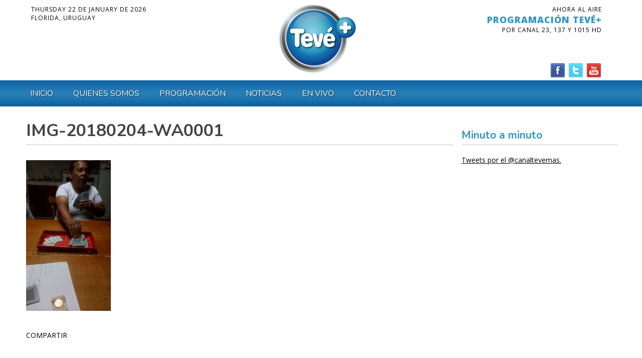

--- FILE ---
content_type: text/html; charset=UTF-8
request_url: http://tevemas.tv/carnaval-florida-se-vive-tevehd/img-20180204-wa0001/
body_size: 34534
content:



		<!DOCTYPE html>
<!--[if IE 7]>
<html class="ie ie7" lang="es">
<![endif]-->
<!--[if IE 8]>
<html class="ie ie8" lang="es">
<![endif]-->
<!--[if !(IE 7) | !(IE 8)  ]><!-->
<html lang="es">
<!--<![endif]-->
<head>
	<meta charset="UTF-8" />
    <meta name="viewport" content="width=device-width">
        <title> &raquo; IMG-20180204-WA0001Canal Tevé+ Florida</title>
        <link rel="profile" href="http://gmpg.org/xfn/11" />
        <link rel="stylesheet" href="http://tevemas.tv/wp-content/themes/tevemas/style.css" type="text/css" media="screen" />
        <link rel="pingback" href="http://tevemas.tv/xmlrpc.php" />
        	   
    
    <link type="image/x-icon" rel="shortcut icon" href="http://tevemas.tv/favicon.ico"></link>
    
    <link href='http://fonts.googleapis.com/css?family=Open+Sans:400,300,300italic,400italic,600,700,800|Nunito:400,700' rel='stylesheet' type='text/css'>


    <meta name='robots' content='max-image-preview:large' />
<link rel="alternate" type="application/rss+xml" title="Canal Tevé+ Florida &raquo; Comentario IMG-20180204-WA0001 del feed" href="http://tevemas.tv/carnaval-florida-se-vive-tevehd/img-20180204-wa0001/feed/" />
<link rel="alternate" title="oEmbed (JSON)" type="application/json+oembed" href="http://tevemas.tv/wp-json/oembed/1.0/embed?url=http%3A%2F%2Ftevemas.tv%2Fcarnaval-florida-se-vive-tevehd%2Fimg-20180204-wa0001%2F" />
<link rel="alternate" title="oEmbed (XML)" type="text/xml+oembed" href="http://tevemas.tv/wp-json/oembed/1.0/embed?url=http%3A%2F%2Ftevemas.tv%2Fcarnaval-florida-se-vive-tevehd%2Fimg-20180204-wa0001%2F&#038;format=xml" />
<style id='wp-img-auto-sizes-contain-inline-css' type='text/css'>
img:is([sizes=auto i],[sizes^="auto," i]){contain-intrinsic-size:3000px 1500px}
/*# sourceURL=wp-img-auto-sizes-contain-inline-css */
</style>
<link rel='stylesheet' id='dashicons-css' href='http://tevemas.tv/wp-includes/css/dashicons.min.css?ver=6.9' type='text/css' media='all' />
<link rel='stylesheet' id='wunderground-css' href='http://tevemas.tv/wp-content/plugins/wunderground/assets/css/wunderground.css?ver=2.1.3' type='text/css' media='all' />
<style id='wp-emoji-styles-inline-css' type='text/css'>

	img.wp-smiley, img.emoji {
		display: inline !important;
		border: none !important;
		box-shadow: none !important;
		height: 1em !important;
		width: 1em !important;
		margin: 0 0.07em !important;
		vertical-align: -0.1em !important;
		background: none !important;
		padding: 0 !important;
	}
/*# sourceURL=wp-emoji-styles-inline-css */
</style>
<link rel='stylesheet' id='wp-block-library-css' href='http://tevemas.tv/wp-includes/css/dist/block-library/style.min.css?ver=6.9' type='text/css' media='all' />
<style id='global-styles-inline-css' type='text/css'>
:root{--wp--preset--aspect-ratio--square: 1;--wp--preset--aspect-ratio--4-3: 4/3;--wp--preset--aspect-ratio--3-4: 3/4;--wp--preset--aspect-ratio--3-2: 3/2;--wp--preset--aspect-ratio--2-3: 2/3;--wp--preset--aspect-ratio--16-9: 16/9;--wp--preset--aspect-ratio--9-16: 9/16;--wp--preset--color--black: #000000;--wp--preset--color--cyan-bluish-gray: #abb8c3;--wp--preset--color--white: #ffffff;--wp--preset--color--pale-pink: #f78da7;--wp--preset--color--vivid-red: #cf2e2e;--wp--preset--color--luminous-vivid-orange: #ff6900;--wp--preset--color--luminous-vivid-amber: #fcb900;--wp--preset--color--light-green-cyan: #7bdcb5;--wp--preset--color--vivid-green-cyan: #00d084;--wp--preset--color--pale-cyan-blue: #8ed1fc;--wp--preset--color--vivid-cyan-blue: #0693e3;--wp--preset--color--vivid-purple: #9b51e0;--wp--preset--gradient--vivid-cyan-blue-to-vivid-purple: linear-gradient(135deg,rgb(6,147,227) 0%,rgb(155,81,224) 100%);--wp--preset--gradient--light-green-cyan-to-vivid-green-cyan: linear-gradient(135deg,rgb(122,220,180) 0%,rgb(0,208,130) 100%);--wp--preset--gradient--luminous-vivid-amber-to-luminous-vivid-orange: linear-gradient(135deg,rgb(252,185,0) 0%,rgb(255,105,0) 100%);--wp--preset--gradient--luminous-vivid-orange-to-vivid-red: linear-gradient(135deg,rgb(255,105,0) 0%,rgb(207,46,46) 100%);--wp--preset--gradient--very-light-gray-to-cyan-bluish-gray: linear-gradient(135deg,rgb(238,238,238) 0%,rgb(169,184,195) 100%);--wp--preset--gradient--cool-to-warm-spectrum: linear-gradient(135deg,rgb(74,234,220) 0%,rgb(151,120,209) 20%,rgb(207,42,186) 40%,rgb(238,44,130) 60%,rgb(251,105,98) 80%,rgb(254,248,76) 100%);--wp--preset--gradient--blush-light-purple: linear-gradient(135deg,rgb(255,206,236) 0%,rgb(152,150,240) 100%);--wp--preset--gradient--blush-bordeaux: linear-gradient(135deg,rgb(254,205,165) 0%,rgb(254,45,45) 50%,rgb(107,0,62) 100%);--wp--preset--gradient--luminous-dusk: linear-gradient(135deg,rgb(255,203,112) 0%,rgb(199,81,192) 50%,rgb(65,88,208) 100%);--wp--preset--gradient--pale-ocean: linear-gradient(135deg,rgb(255,245,203) 0%,rgb(182,227,212) 50%,rgb(51,167,181) 100%);--wp--preset--gradient--electric-grass: linear-gradient(135deg,rgb(202,248,128) 0%,rgb(113,206,126) 100%);--wp--preset--gradient--midnight: linear-gradient(135deg,rgb(2,3,129) 0%,rgb(40,116,252) 100%);--wp--preset--font-size--small: 13px;--wp--preset--font-size--medium: 20px;--wp--preset--font-size--large: 36px;--wp--preset--font-size--x-large: 42px;--wp--preset--spacing--20: 0.44rem;--wp--preset--spacing--30: 0.67rem;--wp--preset--spacing--40: 1rem;--wp--preset--spacing--50: 1.5rem;--wp--preset--spacing--60: 2.25rem;--wp--preset--spacing--70: 3.38rem;--wp--preset--spacing--80: 5.06rem;--wp--preset--shadow--natural: 6px 6px 9px rgba(0, 0, 0, 0.2);--wp--preset--shadow--deep: 12px 12px 50px rgba(0, 0, 0, 0.4);--wp--preset--shadow--sharp: 6px 6px 0px rgba(0, 0, 0, 0.2);--wp--preset--shadow--outlined: 6px 6px 0px -3px rgb(255, 255, 255), 6px 6px rgb(0, 0, 0);--wp--preset--shadow--crisp: 6px 6px 0px rgb(0, 0, 0);}:where(.is-layout-flex){gap: 0.5em;}:where(.is-layout-grid){gap: 0.5em;}body .is-layout-flex{display: flex;}.is-layout-flex{flex-wrap: wrap;align-items: center;}.is-layout-flex > :is(*, div){margin: 0;}body .is-layout-grid{display: grid;}.is-layout-grid > :is(*, div){margin: 0;}:where(.wp-block-columns.is-layout-flex){gap: 2em;}:where(.wp-block-columns.is-layout-grid){gap: 2em;}:where(.wp-block-post-template.is-layout-flex){gap: 1.25em;}:where(.wp-block-post-template.is-layout-grid){gap: 1.25em;}.has-black-color{color: var(--wp--preset--color--black) !important;}.has-cyan-bluish-gray-color{color: var(--wp--preset--color--cyan-bluish-gray) !important;}.has-white-color{color: var(--wp--preset--color--white) !important;}.has-pale-pink-color{color: var(--wp--preset--color--pale-pink) !important;}.has-vivid-red-color{color: var(--wp--preset--color--vivid-red) !important;}.has-luminous-vivid-orange-color{color: var(--wp--preset--color--luminous-vivid-orange) !important;}.has-luminous-vivid-amber-color{color: var(--wp--preset--color--luminous-vivid-amber) !important;}.has-light-green-cyan-color{color: var(--wp--preset--color--light-green-cyan) !important;}.has-vivid-green-cyan-color{color: var(--wp--preset--color--vivid-green-cyan) !important;}.has-pale-cyan-blue-color{color: var(--wp--preset--color--pale-cyan-blue) !important;}.has-vivid-cyan-blue-color{color: var(--wp--preset--color--vivid-cyan-blue) !important;}.has-vivid-purple-color{color: var(--wp--preset--color--vivid-purple) !important;}.has-black-background-color{background-color: var(--wp--preset--color--black) !important;}.has-cyan-bluish-gray-background-color{background-color: var(--wp--preset--color--cyan-bluish-gray) !important;}.has-white-background-color{background-color: var(--wp--preset--color--white) !important;}.has-pale-pink-background-color{background-color: var(--wp--preset--color--pale-pink) !important;}.has-vivid-red-background-color{background-color: var(--wp--preset--color--vivid-red) !important;}.has-luminous-vivid-orange-background-color{background-color: var(--wp--preset--color--luminous-vivid-orange) !important;}.has-luminous-vivid-amber-background-color{background-color: var(--wp--preset--color--luminous-vivid-amber) !important;}.has-light-green-cyan-background-color{background-color: var(--wp--preset--color--light-green-cyan) !important;}.has-vivid-green-cyan-background-color{background-color: var(--wp--preset--color--vivid-green-cyan) !important;}.has-pale-cyan-blue-background-color{background-color: var(--wp--preset--color--pale-cyan-blue) !important;}.has-vivid-cyan-blue-background-color{background-color: var(--wp--preset--color--vivid-cyan-blue) !important;}.has-vivid-purple-background-color{background-color: var(--wp--preset--color--vivid-purple) !important;}.has-black-border-color{border-color: var(--wp--preset--color--black) !important;}.has-cyan-bluish-gray-border-color{border-color: var(--wp--preset--color--cyan-bluish-gray) !important;}.has-white-border-color{border-color: var(--wp--preset--color--white) !important;}.has-pale-pink-border-color{border-color: var(--wp--preset--color--pale-pink) !important;}.has-vivid-red-border-color{border-color: var(--wp--preset--color--vivid-red) !important;}.has-luminous-vivid-orange-border-color{border-color: var(--wp--preset--color--luminous-vivid-orange) !important;}.has-luminous-vivid-amber-border-color{border-color: var(--wp--preset--color--luminous-vivid-amber) !important;}.has-light-green-cyan-border-color{border-color: var(--wp--preset--color--light-green-cyan) !important;}.has-vivid-green-cyan-border-color{border-color: var(--wp--preset--color--vivid-green-cyan) !important;}.has-pale-cyan-blue-border-color{border-color: var(--wp--preset--color--pale-cyan-blue) !important;}.has-vivid-cyan-blue-border-color{border-color: var(--wp--preset--color--vivid-cyan-blue) !important;}.has-vivid-purple-border-color{border-color: var(--wp--preset--color--vivid-purple) !important;}.has-vivid-cyan-blue-to-vivid-purple-gradient-background{background: var(--wp--preset--gradient--vivid-cyan-blue-to-vivid-purple) !important;}.has-light-green-cyan-to-vivid-green-cyan-gradient-background{background: var(--wp--preset--gradient--light-green-cyan-to-vivid-green-cyan) !important;}.has-luminous-vivid-amber-to-luminous-vivid-orange-gradient-background{background: var(--wp--preset--gradient--luminous-vivid-amber-to-luminous-vivid-orange) !important;}.has-luminous-vivid-orange-to-vivid-red-gradient-background{background: var(--wp--preset--gradient--luminous-vivid-orange-to-vivid-red) !important;}.has-very-light-gray-to-cyan-bluish-gray-gradient-background{background: var(--wp--preset--gradient--very-light-gray-to-cyan-bluish-gray) !important;}.has-cool-to-warm-spectrum-gradient-background{background: var(--wp--preset--gradient--cool-to-warm-spectrum) !important;}.has-blush-light-purple-gradient-background{background: var(--wp--preset--gradient--blush-light-purple) !important;}.has-blush-bordeaux-gradient-background{background: var(--wp--preset--gradient--blush-bordeaux) !important;}.has-luminous-dusk-gradient-background{background: var(--wp--preset--gradient--luminous-dusk) !important;}.has-pale-ocean-gradient-background{background: var(--wp--preset--gradient--pale-ocean) !important;}.has-electric-grass-gradient-background{background: var(--wp--preset--gradient--electric-grass) !important;}.has-midnight-gradient-background{background: var(--wp--preset--gradient--midnight) !important;}.has-small-font-size{font-size: var(--wp--preset--font-size--small) !important;}.has-medium-font-size{font-size: var(--wp--preset--font-size--medium) !important;}.has-large-font-size{font-size: var(--wp--preset--font-size--large) !important;}.has-x-large-font-size{font-size: var(--wp--preset--font-size--x-large) !important;}
/*# sourceURL=global-styles-inline-css */
</style>

<style id='classic-theme-styles-inline-css' type='text/css'>
/*! This file is auto-generated */
.wp-block-button__link{color:#fff;background-color:#32373c;border-radius:9999px;box-shadow:none;text-decoration:none;padding:calc(.667em + 2px) calc(1.333em + 2px);font-size:1.125em}.wp-block-file__button{background:#32373c;color:#fff;text-decoration:none}
/*# sourceURL=/wp-includes/css/classic-themes.min.css */
</style>
<link rel='stylesheet' id='contact-form-7-css' href='http://tevemas.tv/wp-content/plugins/contact-form-7/includes/css/styles.css?ver=6.1.4' type='text/css' media='all' />
<script type="text/javascript" src="http://tevemas.tv/wp-includes/js/jquery/jquery.min.js?ver=3.7.1" id="jquery-core-js"></script>
<script type="text/javascript" src="http://tevemas.tv/wp-includes/js/jquery/jquery-migrate.min.js?ver=3.4.1" id="jquery-migrate-js"></script>
<script type="text/javascript" src="http://tevemas.tv/wp-includes/js/jquery/ui/core.min.js?ver=1.13.3" id="jquery-ui-core-js"></script>
<script type="text/javascript" src="http://tevemas.tv/wp-includes/js/jquery/ui/menu.min.js?ver=1.13.3" id="jquery-ui-menu-js"></script>
<script type="text/javascript" src="http://tevemas.tv/wp-includes/js/dist/dom-ready.min.js?ver=f77871ff7694fffea381" id="wp-dom-ready-js"></script>
<script type="text/javascript" src="http://tevemas.tv/wp-includes/js/dist/hooks.min.js?ver=dd5603f07f9220ed27f1" id="wp-hooks-js"></script>
<script type="text/javascript" src="http://tevemas.tv/wp-includes/js/dist/i18n.min.js?ver=c26c3dc7bed366793375" id="wp-i18n-js"></script>
<script type="text/javascript" id="wp-i18n-js-after">
/* <![CDATA[ */
wp.i18n.setLocaleData( { 'text direction\u0004ltr': [ 'ltr' ] } );
//# sourceURL=wp-i18n-js-after
/* ]]> */
</script>
<script type="text/javascript" id="wp-a11y-js-translations">
/* <![CDATA[ */
( function( domain, translations ) {
	var localeData = translations.locale_data[ domain ] || translations.locale_data.messages;
	localeData[""].domain = domain;
	wp.i18n.setLocaleData( localeData, domain );
} )( "default", {"translation-revision-date":"2025-09-29 19:09:09+0000","generator":"GlotPress\/4.0.1","domain":"messages","locale_data":{"messages":{"":{"domain":"messages","plural-forms":"nplurals=2; plural=n != 1;","lang":"es"},"Notifications":["Avisos"]}},"comment":{"reference":"wp-includes\/js\/dist\/a11y.js"}} );
//# sourceURL=wp-a11y-js-translations
/* ]]> */
</script>
<script type="text/javascript" src="http://tevemas.tv/wp-includes/js/dist/a11y.min.js?ver=cb460b4676c94bd228ed" id="wp-a11y-js"></script>
<script type="text/javascript" src="http://tevemas.tv/wp-includes/js/jquery/ui/autocomplete.min.js?ver=1.13.3" id="jquery-ui-autocomplete-js"></script>
<script type="text/javascript" id="wunderground-widget-js-extra">
/* <![CDATA[ */
var WuWidget = {"apiKey":"3ffab52910ec1a0e","_wpnonce":"c33d3d6b8e","ajaxurl":"http://tevemas.tv/wp-admin/admin-ajax.php","is_admin":"","subdomain":"www"};
//# sourceURL=wunderground-widget-js-extra
/* ]]> */
</script>
<script type="text/javascript" src="http://tevemas.tv/wp-content/plugins/wunderground/assets/js/widget.min.js?ver=2.1.3" id="wunderground-widget-js"></script>
<link rel="https://api.w.org/" href="http://tevemas.tv/wp-json/" /><link rel="alternate" title="JSON" type="application/json" href="http://tevemas.tv/wp-json/wp/v2/media/2753" /><link rel="EditURI" type="application/rsd+xml" title="RSD" href="http://tevemas.tv/xmlrpc.php?rsd" />
<meta name="generator" content="WordPress 6.9" />
<link rel="canonical" href="http://tevemas.tv/carnaval-florida-se-vive-tevehd/img-20180204-wa0001/" />
<link rel='shortlink' href='http://tevemas.tv/?p=2753' />
    
    <script type="text/javascript" src="//s7.addthis.com/js/300/addthis_widget.js#pubid=ra-4dee3e0661b60603"></script>
    
    	
    <script>
  (function(i,s,o,g,r,a,m){i['GoogleAnalyticsObject']=r;i[r]=i[r]||function(){
  (i[r].q=i[r].q||[]).push(arguments)},i[r].l=1*new Date();a=s.createElement(o),
  m=s.getElementsByTagName(o)[0];a.async=1;a.src=g;m.parentNode.insertBefore(a,m)
  })(window,document,'script','//www.google-analytics.com/analytics.js','ga');

  ga('create', 'UA-7312063-36', 'auto');
  ga('send', 'pageview');

</script>


    
</head>

<body class="attachment wp-singular attachment-template-default single single-attachment postid-2753 attachmentid-2753 attachment-jpeg wp-theme-tevemas">
	
		<header id="masthead" class="cabezal" role="banner"> 
        <div class="contenedor">
        
        <div class="clima-fecha-top">
        
        <div class="fecha-top">
        	        	Thursday 22 de January de 2026<br>
			FLORIDA, URUGUAY
        </div>
        
                   </div> <!-- fin clima-fecha-top -->
        
        <div class="cont-logo">
        <a href="http://tevemas.tv/" class="tvlogo" ><img src="http://tevemas.tv/wp-content/themes/tevemas/images/logo-teve-mas.png" width="188" height="153"  alt="Canal Tevé+ Florida"/></a> 
        </div> <!-- fin cont-logo -->
        
        <div class="programacion-top">
        	<div class="al-aire-top">
                        	<div class="aire-tit">Ahora al aire</div>
				<div class="aire-programa">PROGRAMACIÓN TEVÉ+</div>
                <div class="aire-horario">POR canal 23, 137 y 1015 HD</div>
            </div> <!-- fin al-aire-top -->
            
            <div class="social-top">
	       	    <a href="#" target="_blank" title="Dale me gusta en Facebook"><img src="http://tevemas.tv/wp-content/themes/tevemas/images/top-facebook.png" width="32" height="32"  alt=""/></a>
                    <a href="https://twitter.com/canaltevemas" target="_blank" title="Síguenos en Twitter"><img src="http://tevemas.tv/wp-content/themes/tevemas/images/top-twitter.png" width="32" height="32"  alt=""/></a> 
                    <a href="https://www.youtube.com/channel/UClfMopHn4TYcaBq5Z4b1K-w" target="_blank" title="Canal de Youtube"><img src="http://tevemas.tv/wp-content/themes/tevemas/images/top-youtube.png" width="32" height="32"  alt=""/></a>
            </div> <!-- fin social-top -->
        </div> <!-- fin programacion-top -->
        
        </div> <!-- fin contenedor -->
        
			<div class="clase-menu"><ul id="menu-menu-principal" class="menu"><li id="menu-item-22" class="menu-item menu-item-type-post_type menu-item-object-page menu-item-home menu-item-22"><a href="http://tevemas.tv/">Inicio</a></li>
<li id="menu-item-16" class="menu-item menu-item-type-post_type menu-item-object-page menu-item-16"><a href="http://tevemas.tv/quienes-somos/">Quienes Somos</a></li>
<li id="menu-item-15" class="menu-item menu-item-type-post_type menu-item-object-page menu-item-15"><a href="http://tevemas.tv/programacion/">Programación</a></li>
<li id="menu-item-50" class="menu-item menu-item-type-taxonomy menu-item-object-category menu-item-has-children menu-item-50"><a href="http://tevemas.tv/category/noticias/">Noticias</a>
<ul class="sub-menu">
	<li id="menu-item-83" class="menu-item menu-item-type-taxonomy menu-item-object-category menu-item-83"><a href="http://tevemas.tv/category/noticias/agro/">Agro</a></li>
	<li id="menu-item-84" class="menu-item menu-item-type-taxonomy menu-item-object-category menu-item-84"><a href="http://tevemas.tv/category/noticias/deportes/">Deportes</a></li>
	<li id="menu-item-85" class="menu-item menu-item-type-taxonomy menu-item-object-category menu-item-85"><a href="http://tevemas.tv/category/noticias/florida/">Florida</a></li>
	<li id="menu-item-86" class="menu-item menu-item-type-taxonomy menu-item-object-category menu-item-86"><a href="http://tevemas.tv/category/noticias/policiales/">Policiales</a></li>
	<li id="menu-item-87" class="menu-item menu-item-type-taxonomy menu-item-object-category menu-item-87"><a href="http://tevemas.tv/category/noticias/politica/">Política</a></li>
</ul>
</li>
<li id="menu-item-13" class="menu-item menu-item-type-post_type menu-item-object-page menu-item-13"><a href="http://tevemas.tv/en-vivo/">En Vivo</a></li>
<li id="menu-item-19" class="menu-item menu-item-type-post_type menu-item-object-page menu-item-19"><a href="http://tevemas.tv/contacto/">Contacto</a></li>
</ul></div> 
         
            
</header><!-- #masthead -->


        
		<div class="pagina" role="main">
        	<div class="contenedor">

						
				<article id="post-2753" class="post-2753 attachment type-attachment status-inherit hentry">
					
					
					

					<div class="contenido-pagina">
                    
                    	<div class="col-principal">
                        	<h1 class="titulo-pagina">IMG-20180204-WA0001</h1>
                                                    	<div class="contenido"><p class="attachment"><a href='http://tevemas.tv/wp-content/uploads/2018/02/IMG-20180204-WA0001.jpg'><img fetchpriority="high" decoding="async" width="169" height="300" src="http://tevemas.tv/wp-content/uploads/2018/02/IMG-20180204-WA0001-169x300.jpg" class="attachment-medium size-medium" alt="" srcset="http://tevemas.tv/wp-content/uploads/2018/02/IMG-20180204-WA0001-169x300.jpg 169w, http://tevemas.tv/wp-content/uploads/2018/02/IMG-20180204-WA0001-768x1364.jpg 768w, http://tevemas.tv/wp-content/uploads/2018/02/IMG-20180204-WA0001-577x1024.jpg 577w, http://tevemas.tv/wp-content/uploads/2018/02/IMG-20180204-WA0001-84x150.jpg 84w, http://tevemas.tv/wp-content/uploads/2018/02/IMG-20180204-WA0001.jpg 901w" sizes="(max-width: 169px) 100vw, 169px" /></a></p>
</div>
                            
                            <div class="compartir">
			                <div class="compartir-tit">COMPARTIR</div><br>
							<div class="addthis_sharing_toolbox"></div>
				</div>
                                            
                                        
                                    
                        </div> <!-- fin col-75 -->
                        
                        <div class="col-lateral">
                        	<div id="widgetized-area">

	<div class="widget-bloque"><div class="titulo-widget">Minuto a minuto</div><div class="contenido-widget">			<div class="textwidget"><a class="twitter-timeline"  href="https://twitter.com/canaltevemas" data-widget-id="602886155676327936">Tweets por el @canaltevemas.</a>
            <script>!function(d,s,id){var js,fjs=d.getElementsByTagName(s)[0],p=/^http:/.test(d.location)?'http':'https';if(!d.getElementById(id)){js=d.createElement(s);js.id=id;js.src=p+"://platform.twitter.com/widgets.js";fjs.parentNode.insertBefore(js,fjs);}}(document,"script","twitter-wjs");</script></div>
		</div></div>
</div>                        </div> <!-- fin col-25 -->
                    
						
                        
					</div><!-- fin contenido-pagina -->

					<footer class="meta">
											</footer><!-- fin meta -->
				</article><!-- #post -->

				
			            
            
            
            
			</div> <!-- fin contenedor -->
		</div><!-- fin pagina -->
	


		
            

		<footer id="colophon" class="site-footer" role="contentinfo">
        
        	<div class="contenedor combos-foot">
            
            	<div class="ultimas-noticias-foot">
                	<div class="titulo-foot">Últimas Noticias</div>
                                            
                        <div class="fecha-foot">09/08/2022</div>
                        <div class="noticia-titulo-foot"><a href="http://tevemas.tv/formalizaron-al-hombre-que-mato-a-su-hermano-en-nico-perez-hizo-siete-disparos/" title="FORMALIZARON AL HOMBRE QUE MATÓ A SU HERMANO EN NICO PÉREZ HIZO SIETE DISPAROS">FORMALIZARON AL HOMBRE QUE MATÓ A SU HERMANO EN NICO PÉREZ HIZO SIETE DISPAROS</a></div>
                                
        
					                           
                        <div class="fecha-foot">09/08/2022</div>
                        <div class="noticia-titulo-foot"><a href="http://tevemas.tv/mides-realizo-actividades-por-semana-de-la-lactancia-materna/" title="Mides realizó actividades por semana de la Lactancia Materna">Mides realizó actividades por semana de la Lactancia Materna</a></div>
                                
        
					                           
                        <div class="fecha-foot">09/08/2022</div>
                        <div class="noticia-titulo-foot"><a href="http://tevemas.tv/jefe-de-policia-de-florida-sobre-caso-de-nico-perez-fratricidio/" title="JEFE DE POLICÍA DE FLORIDA SOBRE CASO DE NICO PÉREZ FRATRICIDIO">JEFE DE POLICÍA DE FLORIDA SOBRE CASO DE NICO PÉREZ FRATRICIDIO</a></div>
                                
        
					                           
                        <div class="fecha-foot">09/08/2022</div>
                        <div class="noticia-titulo-foot"><a href="http://tevemas.tv/fratricidio-en-nico-perez/" title="FRATRICIDIO EN NICO PÉREZ">FRATRICIDIO EN NICO PÉREZ</a></div>
                                
        
					                       
                </div> <!-- ultimas-noticias-foot -->
                
                <div class="formulario-foot">
                	<div class="titulo-foot">Comunicate con nosotros</div>
                	
<div class="wpcf7 no-js" id="wpcf7-f61-o1" lang="es-ES" dir="ltr" data-wpcf7-id="61">
<div class="screen-reader-response"><p role="status" aria-live="polite" aria-atomic="true"></p> <ul></ul></div>
<form action="/carnaval-florida-se-vive-tevehd/img-20180204-wa0001/#wpcf7-f61-o1" method="post" class="wpcf7-form init" aria-label="Formulario de contacto" novalidate="novalidate" data-status="init">
<fieldset class="hidden-fields-container"><input type="hidden" name="_wpcf7" value="61" /><input type="hidden" name="_wpcf7_version" value="6.1.4" /><input type="hidden" name="_wpcf7_locale" value="es_ES" /><input type="hidden" name="_wpcf7_unit_tag" value="wpcf7-f61-o1" /><input type="hidden" name="_wpcf7_container_post" value="0" /><input type="hidden" name="_wpcf7_posted_data_hash" value="" />
</fieldset>
<div class="form-left">
	<p>Su nombre (requerido)
	</p>
	<p><span class="wpcf7-form-control-wrap" data-name="your-name"><input size="40" maxlength="400" class="wpcf7-form-control wpcf7-text wpcf7-validates-as-required" aria-required="true" aria-invalid="false" value="" type="text" name="your-name" /></span>
	</p>
	<p>Su e-mail (requerido)
	</p>
	<p><span class="wpcf7-form-control-wrap" data-name="your-email"><input size="40" maxlength="400" class="wpcf7-form-control wpcf7-email wpcf7-validates-as-required wpcf7-text wpcf7-validates-as-email" aria-required="true" aria-invalid="false" value="" type="email" name="your-email" /></span>
	</p>
	<p>Asunto
	</p>
	<p><span class="wpcf7-form-control-wrap" data-name="your-subject"><input size="40" maxlength="400" class="wpcf7-form-control wpcf7-text" aria-invalid="false" value="" type="text" name="your-subject" /></span>
	</p>
</div>
<div class="form-right">
	<p>Su mensaje
	</p>
	<p><span class="wpcf7-form-control-wrap" data-name="your-message"><textarea cols="40" rows="5" maxlength="2000" class="wpcf7-form-control wpcf7-textarea" aria-invalid="false" name="your-message"></textarea></span>
	</p>
	<p><input class="wpcf7-form-control wpcf7-submit has-spinner" type="submit" value="Enviar" />
	</p>
</div><div class="wpcf7-response-output" aria-hidden="true"></div>
</form>
</div>
                
                </div> <!-- fin formulario-foot -->
                
                <div class="social-foot">
           	    	<a href="#" target="_blank" title="Dale me gusta en Facebook"><img src="http://tevemas.tv/wp-content/themes/tevemas/images/foot-facebook.png" width="30" height="30"  alt=""/></a>
                    <a href="https://twitter.com/canaltevemas" target="_blank" title="Síguenos en Twitter"><img src="http://tevemas.tv/wp-content/themes/tevemas/images/foot-twitter.png" width="30" height="30"  alt=""/></a> 
                    <a href="https://www.youtube.com/channel/UClfMopHn4TYcaBq5Z4b1K-w" target="_blank" title="Canal de Youtube"><img src="http://tevemas.tv/wp-content/themes/tevemas/images/foot-youtube.png" width="30" height="30"  alt=""/></a>  
                </div> <!-- fin social-foot -->
			
            </div> <!-- fin contenedor -->

		</footer><!-- #colophon -->
        
        <div class="bottom-footer">   
	            <div class="contenedor">
              
              	<div class="menu-menu-pie-container"><ul id="menu-menu-pie" class="menu-pie"><li id="menu-item-51" class="menu-item menu-item-type-post_type menu-item-object-page menu-item-home menu-item-51"><a href="http://tevemas.tv/">Inicio</a></li>
<li id="menu-item-55" class="menu-item menu-item-type-post_type menu-item-object-page menu-item-55"><a href="http://tevemas.tv/quienes-somos/">Quienes Somos</a></li>
<li id="menu-item-54" class="menu-item menu-item-type-post_type menu-item-object-page menu-item-54"><a href="http://tevemas.tv/programacion/">Programación</a></li>
<li id="menu-item-53" class="menu-item menu-item-type-post_type menu-item-object-page menu-item-53"><a href="http://tevemas.tv/en-vivo/">En Vivo</a></li>
<li id="menu-item-52" class="menu-item menu-item-type-post_type menu-item-object-page menu-item-52"><a href="http://tevemas.tv/contacto/">Contacto</a></li>
</ul></div>              
                <a href="http://www.floridaconecta.com/web" target="_blank" class="floridaconecta" ><img src="http://floridaconecta.com/florida-conecta-blanca.png" alt="Diseño Web: Florida Conecta" width="112" height="25" border="0" title="Diseño Web: Florida Conecta"></a>
                
       			</div> <!-- fin contenedor -->
                
		  </div><!-- bottom-footer -->
	

	<script type="speculationrules">
{"prefetch":[{"source":"document","where":{"and":[{"href_matches":"/*"},{"not":{"href_matches":["/wp-*.php","/wp-admin/*","/wp-content/uploads/*","/wp-content/*","/wp-content/plugins/*","/wp-content/themes/tevemas/*","/*\\?(.+)"]}},{"not":{"selector_matches":"a[rel~=\"nofollow\"]"}},{"not":{"selector_matches":".no-prefetch, .no-prefetch a"}}]},"eagerness":"conservative"}]}
</script>
<script type="text/javascript" src="http://tevemas.tv/wp-includes/js/comment-reply.min.js?ver=6.9" id="comment-reply-js" async="async" data-wp-strategy="async" fetchpriority="low"></script>
<script type="text/javascript" src="http://tevemas.tv/wp-content/plugins/contact-form-7/includes/swv/js/index.js?ver=6.1.4" id="swv-js"></script>
<script type="text/javascript" id="contact-form-7-js-translations">
/* <![CDATA[ */
( function( domain, translations ) {
	var localeData = translations.locale_data[ domain ] || translations.locale_data.messages;
	localeData[""].domain = domain;
	wp.i18n.setLocaleData( localeData, domain );
} )( "contact-form-7", {"translation-revision-date":"2025-09-30 06:27:56+0000","generator":"GlotPress\/4.0.1","domain":"messages","locale_data":{"messages":{"":{"domain":"messages","plural-forms":"nplurals=2; plural=n != 1;","lang":"es"},"This contact form is placed in the wrong place.":["Este formulario de contacto est\u00e1 situado en el lugar incorrecto."],"Error:":["Error:"]}},"comment":{"reference":"includes\/js\/index.js"}} );
//# sourceURL=contact-form-7-js-translations
/* ]]> */
</script>
<script type="text/javascript" id="contact-form-7-js-before">
/* <![CDATA[ */
var wpcf7 = {
    "api": {
        "root": "http:\/\/tevemas.tv\/wp-json\/",
        "namespace": "contact-form-7\/v1"
    }
};
//# sourceURL=contact-form-7-js-before
/* ]]> */
</script>
<script type="text/javascript" src="http://tevemas.tv/wp-content/plugins/contact-form-7/includes/js/index.js?ver=6.1.4" id="contact-form-7-js"></script>
<script id="wp-emoji-settings" type="application/json">
{"baseUrl":"https://s.w.org/images/core/emoji/17.0.2/72x72/","ext":".png","svgUrl":"https://s.w.org/images/core/emoji/17.0.2/svg/","svgExt":".svg","source":{"concatemoji":"http://tevemas.tv/wp-includes/js/wp-emoji-release.min.js?ver=6.9"}}
</script>
<script type="module">
/* <![CDATA[ */
/*! This file is auto-generated */
const a=JSON.parse(document.getElementById("wp-emoji-settings").textContent),o=(window._wpemojiSettings=a,"wpEmojiSettingsSupports"),s=["flag","emoji"];function i(e){try{var t={supportTests:e,timestamp:(new Date).valueOf()};sessionStorage.setItem(o,JSON.stringify(t))}catch(e){}}function c(e,t,n){e.clearRect(0,0,e.canvas.width,e.canvas.height),e.fillText(t,0,0);t=new Uint32Array(e.getImageData(0,0,e.canvas.width,e.canvas.height).data);e.clearRect(0,0,e.canvas.width,e.canvas.height),e.fillText(n,0,0);const a=new Uint32Array(e.getImageData(0,0,e.canvas.width,e.canvas.height).data);return t.every((e,t)=>e===a[t])}function p(e,t){e.clearRect(0,0,e.canvas.width,e.canvas.height),e.fillText(t,0,0);var n=e.getImageData(16,16,1,1);for(let e=0;e<n.data.length;e++)if(0!==n.data[e])return!1;return!0}function u(e,t,n,a){switch(t){case"flag":return n(e,"\ud83c\udff3\ufe0f\u200d\u26a7\ufe0f","\ud83c\udff3\ufe0f\u200b\u26a7\ufe0f")?!1:!n(e,"\ud83c\udde8\ud83c\uddf6","\ud83c\udde8\u200b\ud83c\uddf6")&&!n(e,"\ud83c\udff4\udb40\udc67\udb40\udc62\udb40\udc65\udb40\udc6e\udb40\udc67\udb40\udc7f","\ud83c\udff4\u200b\udb40\udc67\u200b\udb40\udc62\u200b\udb40\udc65\u200b\udb40\udc6e\u200b\udb40\udc67\u200b\udb40\udc7f");case"emoji":return!a(e,"\ud83e\u1fac8")}return!1}function f(e,t,n,a){let r;const o=(r="undefined"!=typeof WorkerGlobalScope&&self instanceof WorkerGlobalScope?new OffscreenCanvas(300,150):document.createElement("canvas")).getContext("2d",{willReadFrequently:!0}),s=(o.textBaseline="top",o.font="600 32px Arial",{});return e.forEach(e=>{s[e]=t(o,e,n,a)}),s}function r(e){var t=document.createElement("script");t.src=e,t.defer=!0,document.head.appendChild(t)}a.supports={everything:!0,everythingExceptFlag:!0},new Promise(t=>{let n=function(){try{var e=JSON.parse(sessionStorage.getItem(o));if("object"==typeof e&&"number"==typeof e.timestamp&&(new Date).valueOf()<e.timestamp+604800&&"object"==typeof e.supportTests)return e.supportTests}catch(e){}return null}();if(!n){if("undefined"!=typeof Worker&&"undefined"!=typeof OffscreenCanvas&&"undefined"!=typeof URL&&URL.createObjectURL&&"undefined"!=typeof Blob)try{var e="postMessage("+f.toString()+"("+[JSON.stringify(s),u.toString(),c.toString(),p.toString()].join(",")+"));",a=new Blob([e],{type:"text/javascript"});const r=new Worker(URL.createObjectURL(a),{name:"wpTestEmojiSupports"});return void(r.onmessage=e=>{i(n=e.data),r.terminate(),t(n)})}catch(e){}i(n=f(s,u,c,p))}t(n)}).then(e=>{for(const n in e)a.supports[n]=e[n],a.supports.everything=a.supports.everything&&a.supports[n],"flag"!==n&&(a.supports.everythingExceptFlag=a.supports.everythingExceptFlag&&a.supports[n]);var t;a.supports.everythingExceptFlag=a.supports.everythingExceptFlag&&!a.supports.flag,a.supports.everything||((t=a.source||{}).concatemoji?r(t.concatemoji):t.wpemoji&&t.twemoji&&(r(t.twemoji),r(t.wpemoji)))});
//# sourceURL=http://tevemas.tv/wp-includes/js/wp-emoji-loader.min.js
/* ]]> */
</script>
    
</body>
</html>